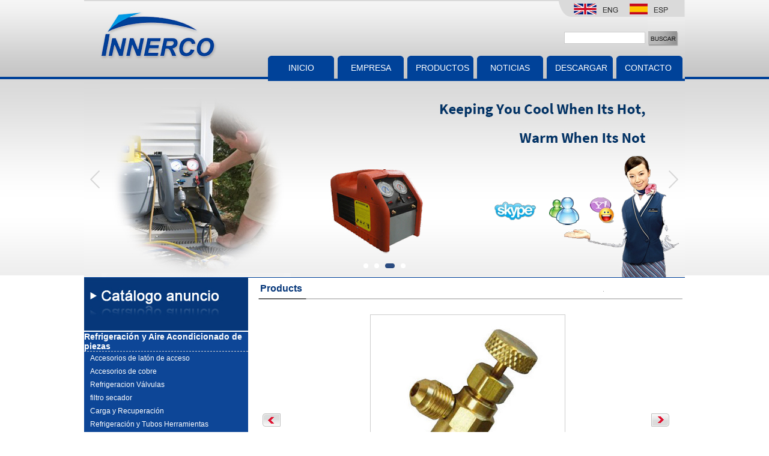

--- FILE ---
content_type: text/html
request_url: http://innerco.com/esp/products_detail.asp?id=1265&cataid=156
body_size: 3704
content:

<!DOCTYPE html PUBLIC "-//W3C//DTD XHTML 1.0 Transitional//EN" "http://www.w3.org/TR/xhtml1/DTD/xhtml1-transitional.dtd">
<html xmlns="http://www.w3.org/1999/xhtml">
<head>
<meta http-equiv="Content-Type" content="text/html; charset=utf-8" />

<title>Hvac tools, Refrigeration tools, Welding torch , Air Conditioning Service Tool - INNERCO INDUSTRY</title>
<meta name="Keywords" content="Refrigeration &Air Conditioning Parts、Welding Tools&Welding Material、Ventilation、Washing Machine Parts、Other Home Appliance Part>
<meta name="description" content="Since year of 2002, Innerco is a leading world-class, one-stop to the refrigeration and air-conditioning industry and export company in China">
<link rel="stylesheet" href="../assets/css/index.css">
<link rel="stylesheet" href="../assets/plugin/swiper/swiper.min.css">
<link href="css/css.css" rel="stylesheet" type="text/css" />
</head>

<body>

<div id="head">
  <div id="head_left"></div>
  <div id="head_right">
    <div id="head_right_1">
      <ul>
        <li><a href="index.asp"><img src="images/index_04.jpg" border="0" /></a></li>
        <li><a href="../index.asp"><img src="images/index_03.jpg" border="0" /></a></li>
        <li class="head_tiao"></li>
      </ul>
    </div>
    <div class="clear"></div>
    <div id="head_right_2">
      <FORM name="search" method="post" action="products.asp">
        <ul>
          <li>
            <input type="image" height="62" width="62" src="images/index_06.jpg" align="absmiddle" name="submit" />
          </li>
          <li class="seach">
            <input  id="k"  name="k" size="15"  maxlength="50" style="BORDER: #cccccc 1px solid;HEIGHT: 16px; BACKGROUND-COLOR: #ffffff" />
          </li>
        </ul>
      </FORM>
    </div>
    <div class="clear"></div>
    <div id="head_right_3">
      <ul>
        <li>&nbsp;&nbsp;&nbsp;<a href="index.asp">INICIO</a></li>
        <li>&nbsp;<a href="about.asp">EMPRESA</a></li>
        <li><a href="products.asp">PRODUCTOS</a></li>
        <li>&nbsp;&nbsp;&nbsp;<a href="news.asp">NOTICIAS</a></li>
        <li>&nbsp;&nbsp;<a href="Download.asp">DESCARGAR</a></li>
        <li><a href="contact.asp">&nbsp;&nbsp;&nbsp;CONTACTO</a></li>
      </ul>
    </div>
  </div>
</div>
<div class="clear"></div>
<div id="banner" class="swiper-container">
  <div class="swiper-wrapper">
    <div class="swiper-slide" style="background-image:url(../assets/images/banner-1.jpg);"></div>
    <div class="swiper-slide" style="background-image:url(../assets/images/banner-2.jpg);"></div>
    <div class="swiper-slide" style="background-image:url(../assets/images/banner-3.jpg);"></div>
    <div class="swiper-slide" style="background-image:url(../assets/images/banner-4.jpg);"></div>
  </div>
  <!-- Add Pagination -->
  <div class="swiper-pagination"></div>
  <!-- Add Arrows -->
  <div class="swiper-button-next"></div>
  <div class="swiper-button-prev"></div>
</div>
<div class="clear"></div>

<div id="body">
<div id="body_left">
     <div id="body_left_1"></div>
     <div id="body_left_2">
	  <table width="100%" height="145" border="0" cellpadding="0" cellspacing="0">
         <tr>
           <td height="100" align="left" valign="top"><script language="JavaScript" type="text/javascript">
	function divshow(div)
	{
	if (document.getElementById(div).style.display=="block"){
	document.getElementById(div).style.display="block";
	}else
	{
	document.getElementById(div).style.display="block";
	}
	}
       </script>
               
               <table width="100%" border="0" cellspacing="0" cellpadding="0">
                 <tr>
                   <td height="22 " class="a05" >Refrigeración y Aire Acondicionado de piezas</td>
                 </tr>
               </table>
             <div id="div154" style="display:block;">
                 
                 <table width="100%" border="0" cellspacing="0" cellpadding="0">
                   <tr>
                     <td height="22" class="a06"><a href="products.asp?cataID=181&amp;CataUpper=154" >Accesorios de latón de acceso</a></td>
                   </tr>
                 </table>
               
                 <table width="100%" border="0" cellspacing="0" cellpadding="0">
                   <tr>
                     <td height="22" class="a06"><a href="products.asp?cataID=198&amp;CataUpper=154" >Accesorios de cobre</a></td>
                   </tr>
                 </table>
               
                 <table width="100%" border="0" cellspacing="0" cellpadding="0">
                   <tr>
                     <td height="22" class="a06"><a href="products.asp?cataID=156&amp;CataUpper=154" >Refrigeracion Válvulas</a></td>
                   </tr>
                 </table>
               
                 <table width="100%" border="0" cellspacing="0" cellpadding="0">
                   <tr>
                     <td height="22" class="a06"><a href="products.asp?cataID=159&amp;CataUpper=154" >filtro secador</a></td>
                   </tr>
                 </table>
               
                 <table width="100%" border="0" cellspacing="0" cellpadding="0">
                   <tr>
                     <td height="22" class="a06"><a href="products.asp?cataID=161&amp;CataUpper=154" >Carga y Recuperación</a></td>
                   </tr>
                 </table>
               
                 <table width="100%" border="0" cellspacing="0" cellpadding="0">
                   <tr>
                     <td height="22" class="a06"><a href="products.asp?cataID=160&amp;CataUpper=154" >Refrigeración y Tubos Herramientas</a></td>
                   </tr>
                 </table>
               
                 <table width="100%" border="0" cellspacing="0" cellpadding="0">
                   <tr>
                     <td height="22" class="a06"><a href="products.asp?cataID=189&amp;CataUpper=154" >De soldadura y soldadura fuerte Herramientas</a></td>
                   </tr>
                 </table>
               
                 <table width="100%" border="0" cellspacing="0" cellpadding="0">
                   <tr>
                     <td height="22" class="a06"><a href="products.asp?cataID=162&amp;CataUpper=154" >Instrumentos de prueba</a></td>
                   </tr>
                 </table>
               
                 <table width="100%" border="0" cellspacing="0" cellpadding="0">
                   <tr>
                     <td height="22" class="a06"><a href="products.asp?cataID=164&amp;CataUpper=154" >Componentes eléctricos</a></td>
                   </tr>
                 </table>
               
                 <table width="100%" border="0" cellspacing="0" cellpadding="0">
                   <tr>
                     <td height="22" class="a06"><a href="products.asp?cataID=163&amp;CataUpper=154" >Las manijas y las bisagras</a></td>
                   </tr>
                 </table>
               
                 <table width="100%" border="0" cellspacing="0" cellpadding="0">
                   <tr>
                     <td height="22" class="a06"><a href="products.asp?cataID=165&amp;CataUpper=154" >AC Aislamiento e instalación de material de embalaje</a></td>
                   </tr>
                 </table>
               
                 <table width="100%" border="0" cellspacing="0" cellpadding="0">
                   <tr>
                     <td height="22" class="a06"><a href="products.asp?cataID=190&amp;CataUpper=154" >Soldadura y material de soldadura</a></td>
                   </tr>
                 </table>
               
                 <table width="100%" border="0" cellspacing="0" cellpadding="0">
                   <tr>
                     <td height="22" class="a06"><a href="products.asp?cataID=155&amp;CataUpper=154" >Tubo de cobre y bobina de cobre</a></td>
                   </tr>
                 </table>
               
             </div>
             
               <table width="100%" border="0" cellspacing="0" cellpadding="0">
                 <tr>
                   <td height="22 " class="a05" >Rehow Equipo de refrigeración</td>
                 </tr>
               </table>
             <div id="div204" style="display:block;">
                 
                 <table width="100%" border="0" cellspacing="0" cellpadding="0">
                   <tr>
                     <td height="22" class="a06"><a href="products.asp?cataID=211&amp;CataUpper=204" >www.rehowrefrigeration.com</a></td>
                   </tr>
                 </table>
               
                 <table width="100%" border="0" cellspacing="0" cellpadding="0">
                   <tr>
                     <td height="22" class="a06"><a href="products.asp?cataID=205&amp;CataUpper=204" >Válvula Rotalock</a></td>
                   </tr>
                 </table>
               
                 <table width="100%" border="0" cellspacing="0" cellpadding="0">
                   <tr>
                     <td height="22" class="a06"><a href="products.asp?cataID=206&amp;CataUpper=204" >Filtro de línea de líquido secador</a></td>
                   </tr>
                 </table>
               
                 <table width="100%" border="0" cellspacing="0" cellpadding="0">
                   <tr>
                     <td height="22" class="a06"><a href="products.asp?cataID=207&amp;CataUpper=204" >Acumulador de refrigerante</a></td>
                   </tr>
                 </table>
               
                 <table width="100%" border="0" cellspacing="0" cellpadding="0">
                   <tr>
                     <td height="22" class="a06"><a href="products.asp?cataID=208&amp;CataUpper=204" >Receptor de refrigerante</a></td>
                   </tr>
                 </table>
               
                 <table width="100%" border="0" cellspacing="0" cellpadding="0">
                   <tr>
                     <td height="22" class="a06"><a href="products.asp?cataID=210&amp;CataUpper=204" >Separador de aceite</a></td>
                   </tr>
                 </table>
               
                 <table width="100%" border="0" cellspacing="0" cellpadding="0">
                   <tr>
                     <td height="22" class="a06"><a href="products.asp?cataID=209&amp;CataUpper=204" >Intercambiador de calor</a></td>
                   </tr>
                 </table>
               
             </div>
             
           </td>
         </tr>	
       </table>
	 </div>
   </div>
  <div id="body_right">
     <div id="body_right_1">Products<span class="more" id="a88">.</span></div>
     <div id="body_right_21">
       <table width="688" border="0" cellspacing="0" cellpadding="0">
         <tr>
           <td colspan="2" align="center" valign="top"><table width="683" height="402" border="0" cellpadding="0" cellspacing="0">
               <tr>
                 <td width="42" height="402" align="center" valign="middle"><a href="products_detail.asp?id=1072&amp;cataid=156&amp;cataupper=154#a88" class="ke" ><img src="images/prev.gif" width="30" height="22" border="0" /></a>
                   </td>
                 <td width="611" align="center" valign="top"><br />
                 <img src="../Manager/Upload/Pic/20144145010probigpic.jpg" border="0"  style="border:#CCCCCC solid 1px;"/></td>
                 <td width="30" align="center" valign="middle"> <a href="products_detail.asp?id=1283&amp;cataid=156&amp;cataupper=154#a88" class="ke"><img src="images/next.gif" width="30" height="22" border="0" /></a>
                   </td>
               </tr>
           </table></td>
         </tr>
         <tr>
           <td width="574" height="30" align="left" valign="middle">Nombre del producto: La válvula principal depresor</td>
          
         </tr>
         <tr>
           <td height="30" colspan="2" align="left" valign="middle"><div id="gt-res-content">
             <div dir="ltr"><span id="result_box" lang="es" c="4" a="undefined" xml:lang="es"><span closure_uid_xg33ux="148">descripción</span></span>:<br />
           </div>
           </div>
             <p>
	Válvula Depresor Core
</p>
<p>
	IC-CDV01 FOR R22 R404A R407c R134A 1/4"M-1/4"FM
</p>
<p>
	IC-CDV02 FOR R410A&nbsp;R32&nbsp;1/4"M-5/16"FM
</p>
<p>
	IC-CDV03 FOR R410A R32 5/16"M-5/16"FM
</p>
<p>
	Controla el flujo de refrigerante de un acceso apropiado
</p>
<p>
	Gran pulgar la base del tornillo depresor con asiento de atrás sostienen gas en la manguera
</p>
<p>
	1). Cierra Schrader antes de desconectar
</p>
<p>
	2). Función de válvula de asiento de atrás para retener el gas en la manguera al desconectar
</p>
<p>
	3). 5/16 "fl Mujer. X 1/4" Male fl.OR 1/4 "Mujer fl.x 1/4" Male Fl
</p>
<p>
	4). Presión de trabajo 800-4000 PSI
</p> </td>
         </tr>
       </table>
     </div>
    
  </div>
</div>
<div class="clear"></div>
<div id="bottom">
  <div align="center">Copyright &copy; By 2012 . INNERCO INDUSTRY & TRADE CO., LIMITED  Sales Dept : sales@innerco.com Customer Service: info@innerco.com<br>
    HVAC Tools, Refrigeration Tools, Refrigeration & Air Conditioning Components Manifold Gauge Kit, Refrigeration Valves, Access Fittings, Copper Filter Drier 
    <script src="http://s22.cnzz.com/stat.php?id=3944251&web_id=3944251&show=pic" language="JavaScript"></script></div>
</div>
<script type="text/javascript" src="../assets/js/jquery-2.1.4.min.js"></script> 
<script type="text/javascript" src="../assets/plugin/swiper/swiper.min.js"></script> 
<script type="text/javascript" src="../assets/js/main.js"></script>

</body>
</html>


--- FILE ---
content_type: text/css
request_url: http://innerco.com/assets/css/index.css
body_size: 829
content:
@charset "utf-8";
/* CSS Document */
/*--------/首页/--------*/




/* CSS Document */
#banner {
  width: 1000px;
  margin: 0 auto;
  height: 100%;
}

#banner img {
  max-width: 100%;
  display: block;
}

#banner .swiper-slide {
  height: 327px;
  position: relative;
  background-size: cover;
  background-position: center;
}

#banner .swiper-pagination-bullet {
  display: inline-block;
  width: 8px;
  height: 8px;
  opacity: 1;
  border-radius: 10px;
  background: white;
  margin: 0 5px;
  cursor: pointer;
  transition: width 0.3s ease-in-out;
}

#banner .swiper-pagination-bullet-active {
  background: #2A4B7F;
  width: 16px;
}

#banner .swiper-pagination-bullets {
  bottom: 15px;
}

#banner .swiper-slide .container {
  position: relative;
  top: 28%;
}

#banner .swiper-slide .container .col-lg {
  width: 40%;
}

#banner .swiper-slide h3 {
  font-family: 'Oswald';
  font-weight: 500;
  font-size: 3.2rem;
  text-shadow: 1px 2px 1px rgba(0, 0, 0, 0.6);
  color: #fff;
  margin-bottom: 2.5rem;
  text-transform: uppercase;
}

#banner .swiper-slide p {
  font-size: 2rem;
  line-height: 1.6;
  text-shadow: 1px 2px 1px rgba(0, 0, 0, 0.6);
  color: #fff;
}

#banner .swiper-button-next,
#banner .swiper-button-prev {
  margin-top: -35px;
  transition: 0;
  width: 41px;
  height: 69px;
}

#banner .swiper-button-prev {
  background: url("../images/icon-slides.png") no-repeat -84px 50%;
  left: 0;
  right: auto;
}

#banner .swiper-button-prev:hover {
  background-position: 0 50%
}

#banner .swiper-button-next {
  background: url("../images/icon-slides.png") no-repeat -125px 50%;
  right: 0;
  left: auto;
}

#banner .swiper-button-next:hover {
  background-position: -42px 50%
}

#banner .swiper-button-prev::after,
#banner .swiper-button-next::after {
  content: '';
}

--- FILE ---
content_type: text/css
request_url: http://innerco.com/esp/css/css.css
body_size: 1241
content:
body {
	margin: 0px;
	padding: 0px;
	background-image: url(../images/bg.jpg);
	background-repeat: repeat-x;
	font-family: Arial, Helvetica, sans-serif;
	font-size: 12px;
}
#head {
	width: 1000px;
	margin-top: 0px;
	margin-right: auto;
	margin-bottom: 0px;
	margin-left: auto;
}
#head_left {
	background-image: url(../images/index_01.jpg);
	margin: 0px;
	float: left;
	height: 132px;
	width: 306px;
}
#head_right {
	margin: 0px;
	float: right;
	width: 694px;
}
#head_right_1 {
	margin: 0px;
	height: 28px;
}


#head_right_1 ul {
	margin: 0px;
	padding: 0px;
}
#head_right_1 li {
	list-style-type: none;
	float: right;
}
.head_tiao {
	background-image: url(../images/index_02.jpg);
	background-repeat: no-repeat;
	margin: 0px;
	height: 23px;
	width: 506px;
	padding-top: 5px;
}

.clear {
	clear: both;
}
#head_right_2 {
	margin: 0px;
	height: 62px;
	overflow: hidden;
}
#head_right_2 ul {
	margin: 0px;
	padding: 0px;
}
#head_right_2 li {
	float: right;
	list-style-type: none;
}
.seach {
	padding-top: 22px;
	padding-right: 4px;
}
#head_right_3 {
	background-image: url(../images/index_07.jpg);
	margin: 0px;
	height: 42px;
}
#head_right_3 ul {
	margin: 0px;
	padding: 0px;
}#head_right_3 li {
	list-style-type: none;
	float: left;
	line-height: 40px;
	color: #FFFFFF;
	font-family: Arial, Helvetica, sans-serif;
	font-size: 14px;
	font-weight: normal;
	width: 90px;
	padding-left: 10px;
	margin-top: 0px;
	margin-right: 0px;
	margin-bottom: 0px;
	margin-left: 12px;
}
#head_right_3 a {
	text-decoration: none;
	color: #FFFFFF;
}
#flash {
	width: 1000px;
	margin-top: 0px;
	margin-right: auto;
	margin-bottom: 0px;
	margin-left: auto;
	background-image: url(../images/index_081.jpg);
	height: 327px;
}
#body {
	width: 1000px;
	margin-top: 0px;
	margin-right: auto;
	margin-bottom: 0px;
	margin-left: auto;
}
#body_left {
	margin: 0px;
	float: left;
	width: 273px;
}
#body_left_1 {
	background-image: url(../images/index_09.jpg);
	height: 91px;
}
#body_left_2 {
	background-image: url(../images/index_12.jpg);
	margin: 0px;
	color: #FFFFFF;
	min-height:590px;
	height:auto !important;  /*����IE6����С�߶����ú�����Ӧ*/
	height:590px;
	overflow:visible;
	font-family: Arial, Helvetica, sans-serif;
	font-weight: bold;
	font-size: 12px;
}
#body_left_2 a {
	color: #FFFFFF;
	text-decoration: none;
}





#body_left_2 ul {
	margin: 0px;
	padding: 0px;
}
#body_left_2 li {
	line-height: 22px;
	list-style-type: none;
}
.left_size {
	font-size: 14px;
	font-weight: bolder;
	border-bottom-width: 1px;
	border-bottom-style: dashed;
	border-bottom-color: #FFFFFF;
}

#body_right {
	width: 727px;
	margin: 0px;
	float: right;
}
#body_right_1 {
	background-image: url(../images/index_10.jpg);
	margin: 0px;
	height: 27px;
	font-size: 16px;
	font-family: Arial, Helvetica, sans-serif;
	padding-left: 20px;
	padding-top: 10px;
	color: #06377A;
	font-weight: bold;
}
#body_right_2 {
	background-image: url(../images/index_11.jpg);
	margin: 0px;
	height: 238px;
	padding-right: 15px;
	padding-left: 15px;
	line-height: 25px;
}
#body_right_21{
	background-image: url(../images/index_11.jpg);
	margin: 0px;
	padding-right: 15px;
	padding-left: 15px;
	line-height: 25px;
}
#body_right_22{
	background-image: url(../images/20090722083830976172.jpg);
	margin: 0px;
	padding-right: 15px;
	padding-left: 15px;
	line-height: 25px;
	
	height: 639px;
}
#body_right_3 {
	background-image: url(../images/index_13.jpg);
	margin: 0px;
	height: 40px;
		height: 27px;
	font-size: 16px;
	font-family: Arial, Helvetica, sans-serif;
	padding-left: 20px;
	padding-top: 10px;
	color: #06377A;
	font-weight: bold;
}
#body_right_4 {
	background-image: url(../images/index_14.jpg);
	height: 366px;
	padding-left: 15px;
}
#bottom {
	background-image: url(../images/index_15.jpg);
	margin: 0px;
	height: 60px;
	line-height: 25px;
	padding-top: 10px;
}
#bottom a {
	color: #333333;
	text-decoration: none;
}

.more {
	font-family: Arial, Helvetica, sans-serif;
	font-size: 11px;
	font-weight: normal;
	color: #999999;
	padding-left: 500px;
}
a {
	color: #666666;
	text-decoration: none;
}
.a05 {
	font-size: 14px;
	border-bottom-width: 1px;
	border-bottom-style: dashed;
	border-bottom-color: #CCCCCC;
}
.a06 {
	font-size: 12px;
	font-weight: normal;
	padding-left: 10px;
}


--- FILE ---
content_type: application/x-javascript
request_url: http://innerco.com/assets/js/main.js
body_size: 513
content:
;
(function () {

  'use strict';

  // banner
  var banner = function () {
    var mySwiper = new Swiper('#banner', {
      effect: 'fade',
      autoplay: {
        delay: 2500,
        stopOnLastSlide: false,
        disableOnInteraction: true,
      },
      loop: true,
      navigation: {
        nextEl: '.swiper-button-next',
        prevEl: '.swiper-button-prev',
      },
      pagination: {
        el: '.swiper-pagination',
      },
      speed: 500
    });

    // 鼠标移入停止自动滚动
    $('#banner .swiper-slide').mouseenter(function () {
      mySwiper.autoplay.stop();
    });
    // 鼠标移出开始自动滚动
    $('#banner .swiper-slide').mouseleave(function () {
      mySwiper.autoplay.start();
    });
  };

  // Document on load.
  $(function () {
    banner();
  });
}());
